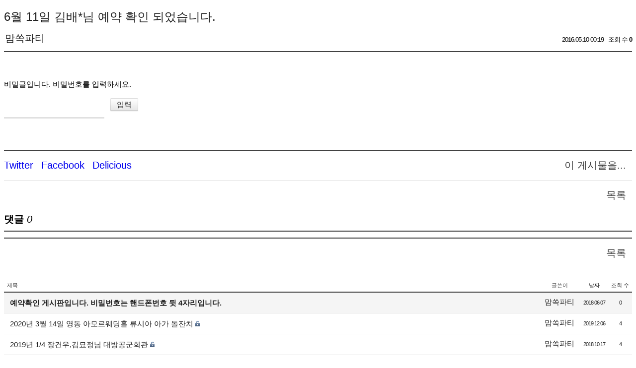

--- FILE ---
content_type: text/html; charset=UTF-8
request_url: http://momssokparty.dothome.co.kr/index.php?mid=board_PNgU87&sort_index=readed_count&order_type=desc&page=4&document_srl=626
body_size: 4046
content:
<!DOCTYPE html>
<html lang="ko">
<head>
<!-- META -->
<meta charset="utf-8">
<meta name="Generator" content="XpressEngine">
<meta http-equiv="X-UA-Compatible" content="IE=edge">
<!-- TITLE -->
<title>예약확인 - 6월 11일 김배*님 예약 확인 되었습니다.</title>
<!-- CSS -->
<link rel="stylesheet" href="/common/css/xe.min.css?20170221131402" />
<link rel="stylesheet" href="https://s3.amazonaws.com/icomoon.io/49314/XEIconv10/style.css" />
<link rel="stylesheet" href="/modules/board/skins/ASXE_FLAT/board.css?20160217015754" />
<link rel="stylesheet" href="/modules/editor/styles/ckeditor_light/style.css?20170221131402" />
<!-- JS -->
<!--[if lt IE 9]><script src="/common/js/jquery-1.x.min.js?20170221131402"></script>
<![endif]--><!--[if gte IE 9]><!--><script src="/common/js/jquery.min.js?20170221131402"></script>
<!--<![endif]--><script src="/common/js/x.min.js?20170221131402"></script>
<script src="/common/js/xe.min.js?20170221131402"></script>
<script src="/modules/board/tpl/js/board.min.js?20170221131402"></script>
<!-- RSS -->
<!-- ICON -->


<link rel="canonical" href="http://momssokparty.dothome.co.kr/index.php?mid=board_PNgU87" />
<meta property="og:locale" content="ko_KR" />
<meta property="og:type" content="website" />
<meta property="og:url" content="http://momssokparty.dothome.co.kr/index.php?mid=board_PNgU87" />
<meta property="og:title" content="예약확인 - 6월 11일 김배*님 예약 확인 되었습니다." />
<meta property="article:published_time" content="2016-05-10T00:19:16+09:00" />
<meta property="article:modified_time" content="2016-05-10T00:19:16+09:00" /><script>
//<![CDATA[
var current_url = "http://momssokparty.dothome.co.kr/?mid=board_PNgU87&sort_index=readed_count&order_type=desc&page=4&document_srl=626";
var request_uri = "http://momssokparty.dothome.co.kr/";
var current_mid = "board_PNgU87";
var waiting_message = "서버에 요청 중입니다. 잠시만 기다려주세요.";
var ssl_actions = new Array();
var default_url = "http://momssokparty.dothome.co.kr/";
xe.current_lang = "ko";
xe.cmd_find = "찾기";
xe.cmd_cancel = "취소";
xe.cmd_confirm = "확인";
xe.msg_no_root = "루트는 선택 할 수 없습니다.";
xe.msg_no_shortcut = "바로가기는 선택 할 수 없습니다.";
xe.msg_select_menu = "대상 메뉴 선택";
//]]>
</script>
</head>
<body>
    <div class="board">
	<div class="board_readarea" id="board_readarea">
<div class="board_read">
	<!-- READ HEADER -->
	<div class="read_header">
		<h1>
						<a href="http://momssokparty.dothome.co.kr/index.php?document_srl=626">6월 11일 김배*님 예약 확인 되었습니다.</a>
		</h1>
		<div class="meta_author">
									<a href="#popup_menu_area" class="member_4 author" onclick="return false">맘쏙파티</a>		</div>
		<div class="meta">
			<span class="time">
				2016.05.10 00:19			</span>
			<span class="sum">
				<span class="read">조회 수 <strong>0</strong></span>
							</span>
		</div>
	</div>
	<!-- /READ HEADER -->
	<!-- Extra Output -->
		<!-- /Extra Output -->
	<!-- READ BODY -->
	<div class="read_body">
				<form action="./" method="get" onsubmit="return procFilter(this, input_password)"><input type="hidden" name="error_return_url" value="/index.php?mid=board_PNgU87&amp;sort_index=readed_count&amp;order_type=desc&amp;page=4&amp;document_srl=626" /><input type="hidden" name="act" value="" /><input type="hidden" name="vid" value="" />
			<input type="hidden" name="mid" value="board_PNgU87" />
			<input type="hidden" name="page" value="4" />
			<input type="hidden" name="document_srl" value="626" />
			<p><label for="cpw">비밀글입니다. 비밀번호를 입력하세요.</label></p>
			<p><input type="password" name="password" id="cpw" class="iText" /><input type="submit" value="입력" class="btn" />
			</p>
		</form>
			</div>
	<!-- /READ BODY -->
	<!-- READ FOOTER -->
	<div class="read_footer">			
										<div class="actions">
			<span class="btnArea"> 
				<a class="document_626 action b_btn" href="#popup_menu_area" onclick="return false">이 게시물을...</a>
											</span>
			<span class="actionList">
				<ul class="sns">
					<li><a href="http://twitter.com/"><i class="xe-twitter"></i><span class="blind">Twitter</span></a></li>
					<li><a href="http://facebook.com/"><i class="xe-facebook"></i><span class="blind">Facebook</span></a></li>
					<li><a href="http://delicious.com/"><i class="xe-delicious"></i><span class="blind">Delicious</span></a></li>
				</ul>
			</span>
		</div>		
		<div class="actions2">
			<span class="btnArea"> 
				<a href="/index.php?mid=board_PNgU87&amp;sort_index=readed_count&amp;order_type=desc&amp;page=4" class="b_btn">목록</a>
			</span>
		</div>
	</div>
	<!-- /READ FOOTER -->
</div>
<!-- COMMENT -->
<div class="feedback" id="comment">
	<div class="fbHeader">
		<h2>댓글 <em>0</em></h2>
	</div>
	    		
	<div class="fbFooter">
		<a href="/index.php?mid=board_PNgU87&amp;sort_index=readed_count&amp;order_type=desc&amp;page=4" class="b_btn">목록</a>
	</div>
</div>
<!-- /COMMENT -->
</div><div class="board_listarea" id="board_listarea" >
		<div class="board_list" id="board_list">
		<table width="100%" border="1" cellspacing="0" summary="List of Articles">
			<thead>
				<!-- LIST HEADER -->
				<tr>
															<th scope="col" class="title"><span>제목</span></th>																																																																						<th scope="col"><span>글쓴이</span></th>																																																																																<th scope="col"><span><a href="/index.php?mid=board_PNgU87&amp;sort_index=regdate&amp;order_type=asc&amp;page=4&amp;document_srl=626">날짜</a></span></th>																																																																																<th scope="col"><span><a href="/index.php?mid=board_PNgU87&amp;sort_index=readed_count&amp;order_type=asc&amp;page=4&amp;document_srl=626">조회 수</a></span></th>																													</tr>
				<!-- /LIST HEADER -->
			</thead>
						<tbody>
				<!-- NOTICE -->
				<tr class="notice">
															<td class="title">
						<a href="/index.php?mid=board_PNgU87&amp;sort_index=readed_count&amp;order_type=desc&amp;page=4&amp;document_srl=2213">
							예약확인 게시판입니다. 비밀번호는 핸드폰번호 뒷 4자리입니다.						</a>
																	</td>																																																																						<td class="author"><a href="#popup_menu_area" class="member_4" onclick="return false">맘쏙파티</a></td>																																																																																<td class="time">2018.06.07</td>																																																																																<td class="readNum">0</td>																													</tr>				<!-- /NOTICE -->
				<!-- LIST -->
				<tr>
															<td class="title">
						<a href="/index.php?mid=board_PNgU87&amp;sort_index=readed_count&amp;order_type=desc&amp;page=4&amp;document_srl=4830">2020년 3월 14일 영동 아모르웨딩홀 류시아 아가 돌잔치</a>
																		<img src="http://momssokparty.dothome.co.kr/modules/document/tpl/icons/secret.gif" alt="secret" title="secret" style="margin-right:2px;" />					</td>																																																																						<td class="author"><a href="#popup_menu_area" class="member_0" onclick="return false">맘쏙파티</a></td>																																																																																<td class="time">2019.12.06</td>																																																																																<td class="readNum">4</td>																													</tr><tr>
															<td class="title">
						<a href="/index.php?mid=board_PNgU87&amp;sort_index=readed_count&amp;order_type=desc&amp;page=4&amp;document_srl=2998">2019년 1/4 장건우,김묘정님 대방공군회관</a>
																		<img src="http://momssokparty.dothome.co.kr/modules/document/tpl/icons/secret.gif" alt="secret" title="secret" style="margin-right:2px;" />					</td>																																																																						<td class="author"><a href="#popup_menu_area" class="member_0" onclick="return false">맘쏙파티</a></td>																																																																																<td class="time">2018.10.17</td>																																																																																<td class="readNum">4</td>																													</tr><tr>
															<td class="title">
						<a href="/index.php?mid=board_PNgU87&amp;sort_index=readed_count&amp;order_type=desc&amp;page=4&amp;document_srl=11968">22/08/20.21 평택자택 전지혜아가돌잔치</a>
																		<img src="http://momssokparty.dothome.co.kr/modules/document/tpl/icons/secret.gif" alt="secret" title="secret" style="margin-right:2px;" />					</td>																																																																						<td class="author"><a href="#popup_menu_area" class="member_0" onclick="return false">맘쏙파티</a></td>																																																																																<td class="time">2022.08.07</td>																																																																																<td class="readNum">3</td>																													</tr><tr>
															<td class="title">
						<a href="/index.php?mid=board_PNgU87&amp;sort_index=readed_count&amp;order_type=desc&amp;page=4&amp;document_srl=10732">22/05/14 천안신라스테이 윤아인아가돌잔치</a>
																		<img src="http://momssokparty.dothome.co.kr/modules/document/tpl/icons/secret.gif" alt="secret" title="secret" style="margin-right:2px;" />					</td>																																																																						<td class="author"><a href="#popup_menu_area" class="member_0" onclick="return false">맘쏙파티</a></td>																																																																																<td class="time">2022.03.17</td>																																																																																<td class="readNum">3</td>																													</tr><tr>
															<td class="title">
						<a href="/index.php?mid=board_PNgU87&amp;sort_index=readed_count&amp;order_type=desc&amp;page=4&amp;document_srl=8351">21/06/05 해운대신라스테이 김이준아가돌잔치</a>
																		<img src="http://momssokparty.dothome.co.kr/modules/document/tpl/icons/secret.gif" alt="secret" title="secret" style="margin-right:2px;" />					</td>																																																																						<td class="author"><a href="#popup_menu_area" class="member_0" onclick="return false">맘쏙파티</a></td>																																																																																<td class="time">2021.03.09</td>																																																																																<td class="readNum">3</td>																													</tr><tr>
															<td class="title">
						<a href="/index.php?mid=board_PNgU87&amp;sort_index=readed_count&amp;order_type=desc&amp;page=4&amp;document_srl=7077">20/09/20 노원경회루 손가예아가돌잔치</a>
																		<img src="http://momssokparty.dothome.co.kr/modules/document/tpl/icons/secret.gif" alt="secret" title="secret" style="margin-right:2px;" />					</td>																																																																						<td class="author"><a href="#popup_menu_area" class="member_0" onclick="return false">맘쏙파티</a></td>																																																																																<td class="time">2020.08.19</td>																																																																																<td class="readNum">3</td>																													</tr><tr>
															<td class="title">
						<a href="/index.php?mid=board_PNgU87&amp;sort_index=readed_count&amp;order_type=desc&amp;page=4&amp;document_srl=6203">20/7/25 화성롤링힐즈호텔 양아영아가 돌잔치</a>
																		<img src="http://momssokparty.dothome.co.kr/modules/document/tpl/icons/secret.gif" alt="secret" title="secret" style="margin-right:2px;" />					</td>																																																																						<td class="author"><a href="#popup_menu_area" class="member_0" onclick="return false">맘쏙파티</a></td>																																																																																<td class="time">2020.05.12</td>																																																																																<td class="readNum">3</td>																													</tr><tr>
															<td class="title">
						<a href="/index.php?mid=board_PNgU87&amp;sort_index=readed_count&amp;order_type=desc&amp;page=4&amp;document_srl=4304">8/17 청주 금호송어장 오연후 돌잔치</a>
																		<img src="http://momssokparty.dothome.co.kr/modules/document/tpl/icons/secret.gif" alt="secret" title="secret" style="margin-right:2px;" />					</td>																																																																						<td class="author"><a href="#popup_menu_area" class="member_0" onclick="return false">맘쏙파티</a></td>																																																																																<td class="time">2019.07.18</td>																																																																																<td class="readNum">3</td>																													</tr><tr>
															<td class="title">
						<a href="/index.php?mid=board_PNgU87&amp;sort_index=readed_count&amp;order_type=desc&amp;page=4&amp;document_srl=4121">7/20 광교 아브뉴프랑빕스 유승헌 돌잔치</a>
																		<img src="http://momssokparty.dothome.co.kr/modules/document/tpl/icons/secret.gif" alt="secret" title="secret" style="margin-right:2px;" />					</td>																																																																						<td class="author"><a href="#popup_menu_area" class="member_0" onclick="return false">맘쏙파티</a></td>																																																																																<td class="time">2019.06.07</td>																																																																																<td class="readNum">3</td>																													</tr><tr>
															<td class="title">
						<a href="/index.php?mid=board_PNgU87&amp;sort_index=readed_count&amp;order_type=desc&amp;page=4&amp;document_srl=3833">6/29 의정부프라임마리스 박세아아가 돌잔치</a>
																		<img src="http://momssokparty.dothome.co.kr/modules/document/tpl/icons/secret.gif" alt="secret" title="secret" style="margin-right:2px;" />					</td>																																																																						<td class="author"><a href="#popup_menu_area" class="member_0" onclick="return false">맘쏙파티</a></td>																																																																																<td class="time">2019.04.02</td>																																																																																<td class="readNum">3</td>																													</tr><tr>
															<td class="title">
						<a href="/index.php?mid=board_PNgU87&amp;sort_index=readed_count&amp;order_type=desc&amp;page=4&amp;document_srl=2299">09월08일 김서아(오세진) 서울대자연별곡 예약확인 되셧습니다.</a>
																		<img src="http://momssokparty.dothome.co.kr/modules/document/tpl/icons/secret.gif" alt="secret" title="secret" style="margin-right:2px;" />					</td>																																																																						<td class="author"><a href="#popup_menu_area" class="member_0" onclick="return false">맘쏙파티</a></td>																																																																																<td class="time">2018.06.26</td>																																																																																<td class="readNum">3</td>																													</tr><tr>
															<td class="title">
						<a href="/index.php?mid=board_PNgU87&amp;sort_index=readed_count&amp;order_type=desc&amp;page=4&amp;document_srl=14430">23/09/23 창동 하누소 박준서아가돌잔치</a>
																		<img src="http://momssokparty.dothome.co.kr/modules/document/tpl/icons/secret.gif" alt="secret" title="secret" style="margin-right:2px;" />					</td>																																																																						<td class="author"><a href="#popup_menu_area" class="member_0" onclick="return false">맘쏙파티</a></td>																																																																																<td class="time">2023.09.08</td>																																																																																<td class="readNum">2</td>																													</tr><tr>
															<td class="title">
						<a href="/index.php?mid=board_PNgU87&amp;sort_index=readed_count&amp;order_type=desc&amp;page=4&amp;document_srl=13352">23/03/18 천미미구로점 최아린아가돌잔치</a>
																		<img src="http://momssokparty.dothome.co.kr/modules/document/tpl/icons/secret.gif" alt="secret" title="secret" style="margin-right:2px;" />					</td>																																																																						<td class="author"><a href="#popup_menu_area" class="member_0" onclick="return false">맘쏙파티</a></td>																																																																																<td class="time">2023.02.23</td>																																																																																<td class="readNum">2</td>																													</tr><tr>
															<td class="title">
						<a href="/index.php?mid=board_PNgU87&amp;sort_index=readed_count&amp;order_type=desc&amp;page=4&amp;document_srl=13052">23/02/04 일산CN천년웨딩홀 송제이아가돌잔치</a>
																		<img src="http://momssokparty.dothome.co.kr/modules/document/tpl/icons/secret.gif" alt="secret" title="secret" style="margin-right:2px;" />					</td>																																																																						<td class="author"><a href="#popup_menu_area" class="member_0" onclick="return false">맘쏙파티</a></td>																																																																																<td class="time">2023.01.03</td>																																																																																<td class="readNum">2</td>																													</tr><tr>
															<td class="title">
						<a href="/index.php?mid=board_PNgU87&amp;sort_index=readed_count&amp;order_type=desc&amp;page=4&amp;document_srl=12848">23/03/25 시그니엘비채나 변혜인아가돌잔치</a>
																		<img src="http://momssokparty.dothome.co.kr/modules/document/tpl/icons/secret.gif" alt="secret" title="secret" style="margin-right:2px;" />					</td>																																																																						<td class="author"><a href="#popup_menu_area" class="member_0" onclick="return false">맘쏙파티</a></td>																																																																																<td class="time">2022.12.05</td>																																																																																<td class="readNum">2</td>																													</tr><tr>
															<td class="title">
						<a href="/index.php?mid=board_PNgU87&amp;sort_index=readed_count&amp;order_type=desc&amp;page=4&amp;document_srl=12826">23/01/15 동탄고메스퀘어 이하린아가돌잔치</a>
																		<img src="http://momssokparty.dothome.co.kr/modules/document/tpl/icons/secret.gif" alt="secret" title="secret" style="margin-right:2px;" />					</td>																																																																						<td class="author"><a href="#popup_menu_area" class="member_0" onclick="return false">맘쏙파티</a></td>																																																																																<td class="time">2022.12.05</td>																																																																																<td class="readNum">2</td>																													</tr><tr>
															<td class="title">
						<a href="/index.php?mid=board_PNgU87&amp;sort_index=readed_count&amp;order_type=desc&amp;page=4&amp;document_srl=12128">22/11/26 천안신라스테이 강라온아가돌잔치</a>
																		<img src="http://momssokparty.dothome.co.kr/modules/document/tpl/icons/secret.gif" alt="secret" title="secret" style="margin-right:2px;" />					</td>																																																																						<td class="author"><a href="#popup_menu_area" class="member_0" onclick="return false">맘쏙파티</a></td>																																																																																<td class="time">2022.08.30</td>																																																																																<td class="readNum">2</td>																													</tr><tr>
															<td class="title">
						<a href="/index.php?mid=board_PNgU87&amp;sort_index=readed_count&amp;order_type=desc&amp;page=4&amp;document_srl=12000">22/10/08 단양소노문 오하준아가돌잔치</a>
																		<img src="http://momssokparty.dothome.co.kr/modules/document/tpl/icons/secret.gif" alt="secret" title="secret" style="margin-right:2px;" />					</td>																																																																						<td class="author"><a href="#popup_menu_area" class="member_0" onclick="return false">맘쏙파티</a></td>																																																																																<td class="time">2022.08.13</td>																																																																																<td class="readNum">2</td>																													</tr><tr>
															<td class="title">
						<a href="/index.php?mid=board_PNgU87&amp;sort_index=readed_count&amp;order_type=desc&amp;page=4&amp;document_srl=11770">23/01/10 한국의집 이윤재아가돌잔치</a>
																		<img src="http://momssokparty.dothome.co.kr/modules/document/tpl/icons/secret.gif" alt="secret" title="secret" style="margin-right:2px;" />					</td>																																																																						<td class="author"><a href="#popup_menu_area" class="member_0" onclick="return false">맘쏙파티</a></td>																																																																																<td class="time">2022.07.20</td>																																																																																<td class="readNum">2</td>																													</tr><tr>
															<td class="title">
						<a href="/index.php?mid=board_PNgU87&amp;sort_index=readed_count&amp;order_type=desc&amp;page=4&amp;document_srl=11544">22/08/20 페이토호텔 이지안아가돌잔치</a>
																		<img src="http://momssokparty.dothome.co.kr/modules/document/tpl/icons/secret.gif" alt="secret" title="secret" style="margin-right:2px;" />					</td>																																																																						<td class="author"><a href="#popup_menu_area" class="member_0" onclick="return false">맘쏙파티</a></td>																																																																																<td class="time">2022.06.16</td>																																																																																<td class="readNum">2</td>																													</tr>				<!-- /LIST -->
			</tbody>		</table>
	</div>
	<div class="pagination">
		<a href="/index.php?mid=board_PNgU87&amp;sort_index=readed_count&amp;order_type=desc" class="direction prev">첫 페이지</a>
								<a href="/index.php?mid=board_PNgU87&amp;sort_index=readed_count&amp;order_type=desc&amp;page=1">1</a>								<a href="/index.php?mid=board_PNgU87&amp;sort_index=readed_count&amp;order_type=desc&amp;page=2">2</a>								<a href="/index.php?mid=board_PNgU87&amp;sort_index=readed_count&amp;order_type=desc&amp;page=3">3</a>					<strong>4</strong>											<a href="/index.php?mid=board_PNgU87&amp;sort_index=readed_count&amp;order_type=desc&amp;page=5">5</a>								<a href="/index.php?mid=board_PNgU87&amp;sort_index=readed_count&amp;order_type=desc&amp;page=6">6</a>								<a href="/index.php?mid=board_PNgU87&amp;sort_index=readed_count&amp;order_type=desc&amp;page=7">7</a>								<a href="/index.php?mid=board_PNgU87&amp;sort_index=readed_count&amp;order_type=desc&amp;page=8">8</a>								<a href="/index.php?mid=board_PNgU87&amp;sort_index=readed_count&amp;order_type=desc&amp;page=9">9</a>								<a href="/index.php?mid=board_PNgU87&amp;sort_index=readed_count&amp;order_type=desc&amp;page=10">10</a>				<a href="/index.php?mid=board_PNgU87&amp;sort_index=readed_count&amp;order_type=desc&amp;page=411" class="direction next">끝 페이지</a>
	</div>	<div class="list_footer">
		<div class="btnArea">
			<a href="/index.php?mid=board_PNgU87&amp;sort_index=readed_count&amp;order_type=desc&amp;page=4&amp;document_srl=626&amp;act=dispBoardTagList" class="b_btn" title="태그">태그</a>
			<span class="b_strong"><a href="/index.php?mid=board_PNgU87&amp;sort_index=readed_count&amp;order_type=desc&amp;page=4&amp;act=dispBoardWrite" class="b_btn">쓰기</a></span>
		</div>
		<div class="searchArea">
			<form action="http://momssokparty.dothome.co.kr/" method="get" onsubmit="return procFilter(this, search)" id="board_search" class="board_search" ><input type="hidden" name="act" value="" />
				<input type="hidden" name="vid" value="" />
				<input type="hidden" name="mid" value="board_PNgU87" />
				<input type="hidden" name="category" value="" />
				<select name="search_target">
					<option value="title_content">제목+내용</option><option value="title">제목</option><option value="content">내용</option><option value="comment">댓글</option><option value="user_name">이름</option><option value="nick_name">닉네임</option><option value="user_id">아이디</option><option value="tag">태그</option>				</select><span class="item"><label for="Sitle" class="iLabel">검색어</label><input type="text" name="search_keyword" value="" title="검색" class="iText" /><span><button type="submit" name="search" id="Search" class="b_btn" onclick="xGetElementById('board_search').submit();return false;">검색</button>
							</form>		</div>	
			</div>
</div>
	</div><!-- ETC -->
<div class="wfsr"></div>
<script src="/files/cache/js_filter_compiled/d046d1841b9c79c545b82d3be892699d.ko.compiled.js?20170221131549"></script><script src="/files/cache/js_filter_compiled/1bdc15d63816408b99f674eb6a6ffcea.ko.compiled.js?20170221131549"></script><script src="/files/cache/js_filter_compiled/9b007ee9f2af763bb3d35e4fb16498e9.ko.compiled.js?20170221131549"></script><script src="/addons/autolink/autolink.js?20170221131402"></script><script src="/modules/board/skins/ASXE_FLAT/board.js?20160217015754"></script></body>
</html>
